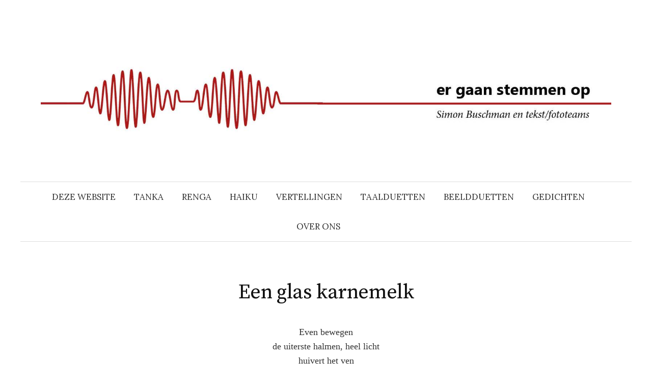

--- FILE ---
content_type: text/html; charset=UTF-8
request_url: https://sbteksten.nl/een-glas-karnemelk
body_size: 9243
content:
<!DOCTYPE html>
<html lang="nl-NL">
<head>
<meta charset="UTF-8">
<meta name="viewport" content="width=device-width, initial-scale=1">
<link rel="pingback" href="https://sbteksten.nl/xmlrpc.php">
<meta name='robots' content='index, follow, max-image-preview:large, max-snippet:-1, max-video-preview:-1' />

	<!-- This site is optimized with the Yoast SEO plugin v26.7 - https://yoast.com/wordpress/plugins/seo/ -->
	<title>Een glas karnemelk -</title>
	<link rel="canonical" href="https://sbteksten.nl/een-glas-karnemelk" />
	<meta property="og:locale" content="nl_NL" />
	<meta property="og:type" content="article" />
	<meta property="og:title" content="Een glas karnemelk -" />
	<meta property="og:description" content="Even bewegen de uiterste halmen, heel licht huivert het ven als geraakt door een herinnering, ongeweten voorbijgaand. Anna (Annie) Maria Mulder-Swanenburg de Veye 1900 -1991 – pseudoniem: J. (Annie) van Tooren Vijfentwintig jaar geleden werd het lichaam van Annie van Tooren bijgezet in het familiegraf te Muiderberg. De Algemene Begraafplaats heeft een lange, rijke en..." />
	<meta property="og:url" content="https://sbteksten.nl/een-glas-karnemelk" />
	<meta property="article:modified_time" content="2022-11-15T14:01:05+00:00" />
	<meta name="twitter:card" content="summary_large_image" />
	<meta name="twitter:label1" content="Geschatte leestijd" />
	<meta name="twitter:data1" content="3 minuten" />
	<script type="application/ld+json" class="yoast-schema-graph">{"@context":"https://schema.org","@graph":[{"@type":"WebPage","@id":"https://sbteksten.nl/een-glas-karnemelk","url":"https://sbteksten.nl/een-glas-karnemelk","name":"Een glas karnemelk -","isPartOf":{"@id":"https://sbteksten.nl/#website"},"datePublished":"2022-11-15T13:39:46+00:00","dateModified":"2022-11-15T14:01:05+00:00","breadcrumb":{"@id":"https://sbteksten.nl/een-glas-karnemelk#breadcrumb"},"inLanguage":"nl-NL","potentialAction":[{"@type":"ReadAction","target":["https://sbteksten.nl/een-glas-karnemelk"]}]},{"@type":"BreadcrumbList","@id":"https://sbteksten.nl/een-glas-karnemelk#breadcrumb","itemListElement":[{"@type":"ListItem","position":1,"name":"Home","item":"https://sbteksten.nl/"},{"@type":"ListItem","position":2,"name":"Een glas karnemelk"}]},{"@type":"WebSite","@id":"https://sbteksten.nl/#website","url":"https://sbteksten.nl/","name":"","description":"Teksten Simon Buschman","potentialAction":[{"@type":"SearchAction","target":{"@type":"EntryPoint","urlTemplate":"https://sbteksten.nl/?s={search_term_string}"},"query-input":{"@type":"PropertyValueSpecification","valueRequired":true,"valueName":"search_term_string"}}],"inLanguage":"nl-NL"}]}</script>
	<!-- / Yoast SEO plugin. -->


<link rel='dns-prefetch' href='//fonts.googleapis.com' />
<link rel="alternate" type="application/rss+xml" title=" &raquo; feed" href="https://sbteksten.nl/feed" />
<link rel="alternate" type="application/rss+xml" title=" &raquo; reacties feed" href="https://sbteksten.nl/comments/feed" />
<link rel="alternate" title="oEmbed (JSON)" type="application/json+oembed" href="https://sbteksten.nl/wp-json/oembed/1.0/embed?url=https%3A%2F%2Fsbteksten.nl%2Feen-glas-karnemelk" />
<link rel="alternate" title="oEmbed (XML)" type="text/xml+oembed" href="https://sbteksten.nl/wp-json/oembed/1.0/embed?url=https%3A%2F%2Fsbteksten.nl%2Feen-glas-karnemelk&#038;format=xml" />
<style id='wp-img-auto-sizes-contain-inline-css' type='text/css'>
img:is([sizes=auto i],[sizes^="auto," i]){contain-intrinsic-size:3000px 1500px}
/*# sourceURL=wp-img-auto-sizes-contain-inline-css */
</style>
<style id='wp-emoji-styles-inline-css' type='text/css'>

	img.wp-smiley, img.emoji {
		display: inline !important;
		border: none !important;
		box-shadow: none !important;
		height: 1em !important;
		width: 1em !important;
		margin: 0 0.07em !important;
		vertical-align: -0.1em !important;
		background: none !important;
		padding: 0 !important;
	}
/*# sourceURL=wp-emoji-styles-inline-css */
</style>
<style id='wp-block-library-inline-css' type='text/css'>
:root{--wp-block-synced-color:#7a00df;--wp-block-synced-color--rgb:122,0,223;--wp-bound-block-color:var(--wp-block-synced-color);--wp-editor-canvas-background:#ddd;--wp-admin-theme-color:#007cba;--wp-admin-theme-color--rgb:0,124,186;--wp-admin-theme-color-darker-10:#006ba1;--wp-admin-theme-color-darker-10--rgb:0,107,160.5;--wp-admin-theme-color-darker-20:#005a87;--wp-admin-theme-color-darker-20--rgb:0,90,135;--wp-admin-border-width-focus:2px}@media (min-resolution:192dpi){:root{--wp-admin-border-width-focus:1.5px}}.wp-element-button{cursor:pointer}:root .has-very-light-gray-background-color{background-color:#eee}:root .has-very-dark-gray-background-color{background-color:#313131}:root .has-very-light-gray-color{color:#eee}:root .has-very-dark-gray-color{color:#313131}:root .has-vivid-green-cyan-to-vivid-cyan-blue-gradient-background{background:linear-gradient(135deg,#00d084,#0693e3)}:root .has-purple-crush-gradient-background{background:linear-gradient(135deg,#34e2e4,#4721fb 50%,#ab1dfe)}:root .has-hazy-dawn-gradient-background{background:linear-gradient(135deg,#faaca8,#dad0ec)}:root .has-subdued-olive-gradient-background{background:linear-gradient(135deg,#fafae1,#67a671)}:root .has-atomic-cream-gradient-background{background:linear-gradient(135deg,#fdd79a,#004a59)}:root .has-nightshade-gradient-background{background:linear-gradient(135deg,#330968,#31cdcf)}:root .has-midnight-gradient-background{background:linear-gradient(135deg,#020381,#2874fc)}:root{--wp--preset--font-size--normal:16px;--wp--preset--font-size--huge:42px}.has-regular-font-size{font-size:1em}.has-larger-font-size{font-size:2.625em}.has-normal-font-size{font-size:var(--wp--preset--font-size--normal)}.has-huge-font-size{font-size:var(--wp--preset--font-size--huge)}.has-text-align-center{text-align:center}.has-text-align-left{text-align:left}.has-text-align-right{text-align:right}.has-fit-text{white-space:nowrap!important}#end-resizable-editor-section{display:none}.aligncenter{clear:both}.items-justified-left{justify-content:flex-start}.items-justified-center{justify-content:center}.items-justified-right{justify-content:flex-end}.items-justified-space-between{justify-content:space-between}.screen-reader-text{border:0;clip-path:inset(50%);height:1px;margin:-1px;overflow:hidden;padding:0;position:absolute;width:1px;word-wrap:normal!important}.screen-reader-text:focus{background-color:#ddd;clip-path:none;color:#444;display:block;font-size:1em;height:auto;left:5px;line-height:normal;padding:15px 23px 14px;text-decoration:none;top:5px;width:auto;z-index:100000}html :where(.has-border-color){border-style:solid}html :where([style*=border-top-color]){border-top-style:solid}html :where([style*=border-right-color]){border-right-style:solid}html :where([style*=border-bottom-color]){border-bottom-style:solid}html :where([style*=border-left-color]){border-left-style:solid}html :where([style*=border-width]){border-style:solid}html :where([style*=border-top-width]){border-top-style:solid}html :where([style*=border-right-width]){border-right-style:solid}html :where([style*=border-bottom-width]){border-bottom-style:solid}html :where([style*=border-left-width]){border-left-style:solid}html :where(img[class*=wp-image-]){height:auto;max-width:100%}:where(figure){margin:0 0 1em}html :where(.is-position-sticky){--wp-admin--admin-bar--position-offset:var(--wp-admin--admin-bar--height,0px)}@media screen and (max-width:600px){html :where(.is-position-sticky){--wp-admin--admin-bar--position-offset:0px}}

/*# sourceURL=wp-block-library-inline-css */
</style><style id='global-styles-inline-css' type='text/css'>
:root{--wp--preset--aspect-ratio--square: 1;--wp--preset--aspect-ratio--4-3: 4/3;--wp--preset--aspect-ratio--3-4: 3/4;--wp--preset--aspect-ratio--3-2: 3/2;--wp--preset--aspect-ratio--2-3: 2/3;--wp--preset--aspect-ratio--16-9: 16/9;--wp--preset--aspect-ratio--9-16: 9/16;--wp--preset--color--black: #000000;--wp--preset--color--cyan-bluish-gray: #abb8c3;--wp--preset--color--white: #ffffff;--wp--preset--color--pale-pink: #f78da7;--wp--preset--color--vivid-red: #cf2e2e;--wp--preset--color--luminous-vivid-orange: #ff6900;--wp--preset--color--luminous-vivid-amber: #fcb900;--wp--preset--color--light-green-cyan: #7bdcb5;--wp--preset--color--vivid-green-cyan: #00d084;--wp--preset--color--pale-cyan-blue: #8ed1fc;--wp--preset--color--vivid-cyan-blue: #0693e3;--wp--preset--color--vivid-purple: #9b51e0;--wp--preset--gradient--vivid-cyan-blue-to-vivid-purple: linear-gradient(135deg,rgb(6,147,227) 0%,rgb(155,81,224) 100%);--wp--preset--gradient--light-green-cyan-to-vivid-green-cyan: linear-gradient(135deg,rgb(122,220,180) 0%,rgb(0,208,130) 100%);--wp--preset--gradient--luminous-vivid-amber-to-luminous-vivid-orange: linear-gradient(135deg,rgb(252,185,0) 0%,rgb(255,105,0) 100%);--wp--preset--gradient--luminous-vivid-orange-to-vivid-red: linear-gradient(135deg,rgb(255,105,0) 0%,rgb(207,46,46) 100%);--wp--preset--gradient--very-light-gray-to-cyan-bluish-gray: linear-gradient(135deg,rgb(238,238,238) 0%,rgb(169,184,195) 100%);--wp--preset--gradient--cool-to-warm-spectrum: linear-gradient(135deg,rgb(74,234,220) 0%,rgb(151,120,209) 20%,rgb(207,42,186) 40%,rgb(238,44,130) 60%,rgb(251,105,98) 80%,rgb(254,248,76) 100%);--wp--preset--gradient--blush-light-purple: linear-gradient(135deg,rgb(255,206,236) 0%,rgb(152,150,240) 100%);--wp--preset--gradient--blush-bordeaux: linear-gradient(135deg,rgb(254,205,165) 0%,rgb(254,45,45) 50%,rgb(107,0,62) 100%);--wp--preset--gradient--luminous-dusk: linear-gradient(135deg,rgb(255,203,112) 0%,rgb(199,81,192) 50%,rgb(65,88,208) 100%);--wp--preset--gradient--pale-ocean: linear-gradient(135deg,rgb(255,245,203) 0%,rgb(182,227,212) 50%,rgb(51,167,181) 100%);--wp--preset--gradient--electric-grass: linear-gradient(135deg,rgb(202,248,128) 0%,rgb(113,206,126) 100%);--wp--preset--gradient--midnight: linear-gradient(135deg,rgb(2,3,129) 0%,rgb(40,116,252) 100%);--wp--preset--font-size--small: 13px;--wp--preset--font-size--medium: 20px;--wp--preset--font-size--large: 36px;--wp--preset--font-size--x-large: 42px;--wp--preset--spacing--20: 0.44rem;--wp--preset--spacing--30: 0.67rem;--wp--preset--spacing--40: 1rem;--wp--preset--spacing--50: 1.5rem;--wp--preset--spacing--60: 2.25rem;--wp--preset--spacing--70: 3.38rem;--wp--preset--spacing--80: 5.06rem;--wp--preset--shadow--natural: 6px 6px 9px rgba(0, 0, 0, 0.2);--wp--preset--shadow--deep: 12px 12px 50px rgba(0, 0, 0, 0.4);--wp--preset--shadow--sharp: 6px 6px 0px rgba(0, 0, 0, 0.2);--wp--preset--shadow--outlined: 6px 6px 0px -3px rgb(255, 255, 255), 6px 6px rgb(0, 0, 0);--wp--preset--shadow--crisp: 6px 6px 0px rgb(0, 0, 0);}:where(.is-layout-flex){gap: 0.5em;}:where(.is-layout-grid){gap: 0.5em;}body .is-layout-flex{display: flex;}.is-layout-flex{flex-wrap: wrap;align-items: center;}.is-layout-flex > :is(*, div){margin: 0;}body .is-layout-grid{display: grid;}.is-layout-grid > :is(*, div){margin: 0;}:where(.wp-block-columns.is-layout-flex){gap: 2em;}:where(.wp-block-columns.is-layout-grid){gap: 2em;}:where(.wp-block-post-template.is-layout-flex){gap: 1.25em;}:where(.wp-block-post-template.is-layout-grid){gap: 1.25em;}.has-black-color{color: var(--wp--preset--color--black) !important;}.has-cyan-bluish-gray-color{color: var(--wp--preset--color--cyan-bluish-gray) !important;}.has-white-color{color: var(--wp--preset--color--white) !important;}.has-pale-pink-color{color: var(--wp--preset--color--pale-pink) !important;}.has-vivid-red-color{color: var(--wp--preset--color--vivid-red) !important;}.has-luminous-vivid-orange-color{color: var(--wp--preset--color--luminous-vivid-orange) !important;}.has-luminous-vivid-amber-color{color: var(--wp--preset--color--luminous-vivid-amber) !important;}.has-light-green-cyan-color{color: var(--wp--preset--color--light-green-cyan) !important;}.has-vivid-green-cyan-color{color: var(--wp--preset--color--vivid-green-cyan) !important;}.has-pale-cyan-blue-color{color: var(--wp--preset--color--pale-cyan-blue) !important;}.has-vivid-cyan-blue-color{color: var(--wp--preset--color--vivid-cyan-blue) !important;}.has-vivid-purple-color{color: var(--wp--preset--color--vivid-purple) !important;}.has-black-background-color{background-color: var(--wp--preset--color--black) !important;}.has-cyan-bluish-gray-background-color{background-color: var(--wp--preset--color--cyan-bluish-gray) !important;}.has-white-background-color{background-color: var(--wp--preset--color--white) !important;}.has-pale-pink-background-color{background-color: var(--wp--preset--color--pale-pink) !important;}.has-vivid-red-background-color{background-color: var(--wp--preset--color--vivid-red) !important;}.has-luminous-vivid-orange-background-color{background-color: var(--wp--preset--color--luminous-vivid-orange) !important;}.has-luminous-vivid-amber-background-color{background-color: var(--wp--preset--color--luminous-vivid-amber) !important;}.has-light-green-cyan-background-color{background-color: var(--wp--preset--color--light-green-cyan) !important;}.has-vivid-green-cyan-background-color{background-color: var(--wp--preset--color--vivid-green-cyan) !important;}.has-pale-cyan-blue-background-color{background-color: var(--wp--preset--color--pale-cyan-blue) !important;}.has-vivid-cyan-blue-background-color{background-color: var(--wp--preset--color--vivid-cyan-blue) !important;}.has-vivid-purple-background-color{background-color: var(--wp--preset--color--vivid-purple) !important;}.has-black-border-color{border-color: var(--wp--preset--color--black) !important;}.has-cyan-bluish-gray-border-color{border-color: var(--wp--preset--color--cyan-bluish-gray) !important;}.has-white-border-color{border-color: var(--wp--preset--color--white) !important;}.has-pale-pink-border-color{border-color: var(--wp--preset--color--pale-pink) !important;}.has-vivid-red-border-color{border-color: var(--wp--preset--color--vivid-red) !important;}.has-luminous-vivid-orange-border-color{border-color: var(--wp--preset--color--luminous-vivid-orange) !important;}.has-luminous-vivid-amber-border-color{border-color: var(--wp--preset--color--luminous-vivid-amber) !important;}.has-light-green-cyan-border-color{border-color: var(--wp--preset--color--light-green-cyan) !important;}.has-vivid-green-cyan-border-color{border-color: var(--wp--preset--color--vivid-green-cyan) !important;}.has-pale-cyan-blue-border-color{border-color: var(--wp--preset--color--pale-cyan-blue) !important;}.has-vivid-cyan-blue-border-color{border-color: var(--wp--preset--color--vivid-cyan-blue) !important;}.has-vivid-purple-border-color{border-color: var(--wp--preset--color--vivid-purple) !important;}.has-vivid-cyan-blue-to-vivid-purple-gradient-background{background: var(--wp--preset--gradient--vivid-cyan-blue-to-vivid-purple) !important;}.has-light-green-cyan-to-vivid-green-cyan-gradient-background{background: var(--wp--preset--gradient--light-green-cyan-to-vivid-green-cyan) !important;}.has-luminous-vivid-amber-to-luminous-vivid-orange-gradient-background{background: var(--wp--preset--gradient--luminous-vivid-amber-to-luminous-vivid-orange) !important;}.has-luminous-vivid-orange-to-vivid-red-gradient-background{background: var(--wp--preset--gradient--luminous-vivid-orange-to-vivid-red) !important;}.has-very-light-gray-to-cyan-bluish-gray-gradient-background{background: var(--wp--preset--gradient--very-light-gray-to-cyan-bluish-gray) !important;}.has-cool-to-warm-spectrum-gradient-background{background: var(--wp--preset--gradient--cool-to-warm-spectrum) !important;}.has-blush-light-purple-gradient-background{background: var(--wp--preset--gradient--blush-light-purple) !important;}.has-blush-bordeaux-gradient-background{background: var(--wp--preset--gradient--blush-bordeaux) !important;}.has-luminous-dusk-gradient-background{background: var(--wp--preset--gradient--luminous-dusk) !important;}.has-pale-ocean-gradient-background{background: var(--wp--preset--gradient--pale-ocean) !important;}.has-electric-grass-gradient-background{background: var(--wp--preset--gradient--electric-grass) !important;}.has-midnight-gradient-background{background: var(--wp--preset--gradient--midnight) !important;}.has-small-font-size{font-size: var(--wp--preset--font-size--small) !important;}.has-medium-font-size{font-size: var(--wp--preset--font-size--medium) !important;}.has-large-font-size{font-size: var(--wp--preset--font-size--large) !important;}.has-x-large-font-size{font-size: var(--wp--preset--font-size--x-large) !important;}
/*# sourceURL=global-styles-inline-css */
</style>

<style id='classic-theme-styles-inline-css' type='text/css'>
/*! This file is auto-generated */
.wp-block-button__link{color:#fff;background-color:#32373c;border-radius:9999px;box-shadow:none;text-decoration:none;padding:calc(.667em + 2px) calc(1.333em + 2px);font-size:1.125em}.wp-block-file__button{background:#32373c;color:#fff;text-decoration:none}
/*# sourceURL=/wp-includes/css/classic-themes.min.css */
</style>
<link rel='stylesheet' id='graphy-font-css' href='https://fonts.googleapis.com/css?family=Source+Serif+Pro%3A400%7CLora%3A400%2C400italic%2C700&#038;subset=latin%2Clatin-ext' type='text/css' media='all' />
<link rel='stylesheet' id='genericons-css' href='https://sbteksten.nl/wp-content/themes/graphy/genericons/genericons.css?ver=3.4.1' type='text/css' media='all' />
<link rel='stylesheet' id='normalize-css' href='https://sbteksten.nl/wp-content/themes/graphy/css/normalize.css?ver=4.1.1' type='text/css' media='all' />
<link rel='stylesheet' id='graphy-style-css' href='https://sbteksten.nl/wp-content/themes/graphy/style.css?ver=2.3.2' type='text/css' media='all' />
<script type="text/javascript" src="https://sbteksten.nl/wp-includes/js/jquery/jquery.min.js?ver=3.7.1" id="jquery-core-js"></script>
<script type="text/javascript" src="https://sbteksten.nl/wp-includes/js/jquery/jquery-migrate.min.js?ver=3.4.1" id="jquery-migrate-js"></script>
<link rel="https://api.w.org/" href="https://sbteksten.nl/wp-json/" /><link rel="alternate" title="JSON" type="application/json" href="https://sbteksten.nl/wp-json/wp/v2/pages/3921" /><link rel="EditURI" type="application/rsd+xml" title="RSD" href="https://sbteksten.nl/xmlrpc.php?rsd" />
<!-- Analytics by WP Statistics - https://wp-statistics.com -->
	<style type="text/css">
		/* Colors */
				.entry-content a, .entry-summary a, .page-content a, .author-profile-description a, .comment-content a, .main-navigation .current_page_item > a, .main-navigation .current-menu-item > a {
			color: #a62425;
		}
				
				/* Logo */
			.site-logo {
											}
						</style>
	</head>

<body data-rsssl=1 class="wp-singular page-template page-template-nosidebar page-template-nosidebar-php page page-id-3921 wp-theme-graphy no-sidebar footer-0 has-avatars">
<div id="page" class="hfeed site">
	<a class="skip-link screen-reader-text" href="#content">Naar inhoud springen</a>

	<header id="masthead" class="site-header">

		<div class="site-branding">
				<div class="site-logo"><a href="https://sbteksten.nl/" rel="home"><img alt="" src="https://sbteksten.nl/wp-content/uploads/2022/06/Dialogen-logo-voorstel_nieuw.jpg" /></a></div>
				<div class="site-title"><a href="https://sbteksten.nl/" rel="home"></a></div>
							</div><!-- .site-branding -->

				<nav id="site-navigation" class="main-navigation">
			<button class="menu-toggle"><span class="menu-text">Menu</span></button>
			<div class="menu-primair-menu-container"><ul id="menu-primair-menu" class="menu"><li id="menu-item-1916" class="menu-item menu-item-type-post_type menu-item-object-page menu-item-home menu-item-1916"><a href="https://sbteksten.nl/">DEZE WEBSITE</a></li>
<li id="menu-item-4243" class="menu-item menu-item-type-post_type menu-item-object-page menu-item-4243"><a href="https://sbteksten.nl/tanka">TANKA</a></li>
<li id="menu-item-50" class="menu-item menu-item-type-post_type menu-item-object-page menu-item-50"><a href="https://sbteksten.nl/dialogen">RENGA</a></li>
<li id="menu-item-4144" class="menu-item menu-item-type-post_type menu-item-object-page menu-item-4144"><a href="https://sbteksten.nl/haiku">HAIKU</a></li>
<li id="menu-item-1915" class="menu-item menu-item-type-post_type menu-item-object-page menu-item-1915"><a href="https://sbteksten.nl/overzicht-vertellingen">VERTELLINGEN</a></li>
<li id="menu-item-5531" class="menu-item menu-item-type-post_type menu-item-object-page menu-item-5531"><a href="https://sbteksten.nl/taalduetten">TAALDUETTEN</a></li>
<li id="menu-item-3290" class="menu-item menu-item-type-post_type menu-item-object-page menu-item-3290"><a href="https://sbteksten.nl/test">BEELDDUETTEN</a></li>
<li id="menu-item-2682" class="menu-item menu-item-type-post_type menu-item-object-page menu-item-2682"><a href="https://sbteksten.nl/gedichten">GEDICHTEN</a></li>
<li id="menu-item-3840" class="menu-item menu-item-type-post_type menu-item-object-page menu-item-3840"><a href="https://sbteksten.nl/over-ons-2">OVER ONS</a></li>
</ul></div>					</nav><!-- #site-navigation -->
		
		
	</header><!-- #masthead -->

	<div id="content" class="site-content">

<div id="primary" class="content-area">
	<main id="main" class="site-main">

	
		
<article id="post-3921" class="post-3921 page type-page status-publish hentry">
		<header class="entry-header">
				<h1 class="entry-title">Een glas karnemelk</h1>
			</header><!-- .entry-header -->
	
	<div class="entry-content">
		<p align="center"><font face="calibri">Even bewegen<br />
de uiterste halmen, heel licht<br />
huivert het ven<br />
als geraakt door een herinnering,<br />
ongeweten voorbijgaand.</font></p>
<p align="center"><font face="calibri" size="-1">Anna (Annie) Maria Mulder-Swanenburg de Veye<br />
1900 -1991 – pseudoniem: J. (Annie) van Tooren</font></p>
<p style="text-align: justify"><font face="calibri">Vijfentwintig jaar geleden werd het lichaam van Annie van Tooren bijgezet in het familiegraf te Muiderberg. De Algemene Begraafplaats heeft een lange, rijke en bewogen historie, het nalezen waard. Helemaal rechts achteraan is haar rustplek, erna een grasveldje en een beukenhaag. Erboven de wolkenlucht van iedere dag, vandaag (najaar 2015) grijzig met hier en daar wat lakse wolken. Ganzen die het formatievliegen oefenen gakkeren over, kiezen hun positie in de V; of struinen er wat omheen. Immers, straks pas gaat het ‘volleerd’ – begint de jaarlijkse, gestage trek naar het diepe zuiden. Wie daar niet in past, er zich niet in weet te voegen of het niet volhoudt, valt onderweg uit en is hopeloos verloren; wordt aas voor de vele omhoog kijkende vossen, gieren en allerlei kraaiachtigen.</font></p>
<p style="text-align: justify"><font face="calibri">Maar nu, van Badlaan 25 naar de Zeeweg – het Gooimeer, project van Natuurmonumenten. Aan de randen langs het dorre riet hier en daar wat rommelige vlekken meerkoeten, statige zwanengezinnen, onrustige meeuwen. Talloze vogels met al hun geluiden en bewegingen, hun zwermgedrag en onderling gedoe. Annie schreef erover, zij ligt er nu vlak bij in de buurt.</font></p>
<p style="text-align: justify"><font face="calibri">Het marmer van de grafsteen is valend wit met vlakken grijs, grauw getekend door verwering; een marmer dat ontoegankelijk lijkt voor naar wie verwezen wordt: naar Anna Maria, naar Annie.<br />
Zij is herinnering geworden, sinds decennia al; een dierbare herinnering die niet meer ‘ongeweten voorbijgaat’ maar hier voor altijd en voorgoed tot rust kwam, eindelijk haar rust vond.</font></p>
<p style="text-align: justify"><font face="calibri">Ik sta bij de familiesteen die met een korte tekst ook naar haar verwijst. Annie zelf heeft zich sinds 1991 geheel in zichzelf teruggetrokken, voor eeuwig, ook in:</font></p>
<p align="center"><font face="calibri">Als langzaam, langzaam<br />
de avondhemel bleek wordt<br />
weet ik weer zeker:<br />
nooit zal de gloed verbleken<br />
in mij achtergebleven.</font></p>
<p style="text-align: justify"><font face="calibri">De begraafplaats is uniek door het grote aantal familiegraven die geschiedenissen te vertel-len hebben. De grafstenen zijn intussen verweerd, sommige overdwars gespleten ― of ie-mand er uit wilde ópstaan. Namen en jaartallen sinds 1833 tot vorige week, een kind van acht.</font></p>
<p style="text-align: justify"><font face="calibri">Je kunt zien dat de kerkhofbeheerder aan de oude graven slechts algemene zorg besteedt. Zeker niet meer. De graven zijn geschiedenissen die niet meer doorverteld worden, stilgevallen zijn. Veel oude, bemoste grafteksten zijn nog amper leesbaar: het zijn nu verhalen met gesloten ogen, dichte lippen, rustende en berustende handen.</font></p>
<p style="text-align: justify"><font face="calibri">Er verschijnt sindsdien geen verhaal meer van Annie, niet meer van haar gewillige hand die geduldig schreef:</font></p>
<p align="center"><font face="calibri">Door Gods genade<br />
ligt dit land<br />
in zoveel open water.</font></p>
<p style="text-align: justify"><font face="calibri">Ook niet meer die liefdevolle brieven, eindigend met … <i>met een zoen van Annie.</i></font></p>
<p style="text-align: justify"><font face="calibri">Maar ze blijven, haar tanka’s, zoals:</font></p>
<p align="center"><font face="calibri">Over de golven<br />
gaat het ruisen van de zee<br />
met grote stemmen;<br />
maar de golven van verdriet<br />
die op ons hart slaan, zwijgen.</font></p>
<p style="text-align: justify"><font face="calibri">Tijdens de lunch dronken we altijd een glas karnemelk, spraken over het wit en de smaak ervan, de zuiverheid ervan; en herhaalde zij: ‘Zo zou ik met iedereen die mij dierbaar is – en die om mij geeft – hier aan tafel willen zitten.’</font></p>
<p style="text-align: justify"><font face="calibri">Daarom drink ik op haar graf óók een glas karnemelk, met een lichte knik naar de marmeren steen, haar naam op het wit met speelse vlakken grijs.</font></p>
<p>&nbsp;<br />
&nbsp;</p>
<p align="center"><font face="calibri" size="-1">Vorige vertelling: <a href="https://sbteksten.nl/bink">Bink</a>&nbsp;&nbsp;&nbsp;&nbsp;&nbsp;&nbsp;&nbsp;&nbsp;&nbsp;&nbsp;volgende vertelling: <a href="https://sbteksten.nl/een-groot-misschien-de-weg">Een groot misschien. De weg.</a></font></p>
			</div><!-- .entry-content -->
</article><!-- #post-## -->
		
	
	</main><!-- #main -->
</div><!-- #primary -->


	</div><!-- #content -->

	<footer id="colophon" class="site-footer">

		
		<div class="site-bottom">

			<div class="site-info">
				<div class="site-copyright">
					&copy; 2026 <a href="https://sbteksten.nl/" rel="home"></a>
				</div><!-- .site-copyright -->
				<div class="site-credit">
					Ondersteund door <a href="https://wordpress.org/">WordPress</a>				<span class="site-credit-sep"> | </span>
					Thema: <a href="http://themegraphy.com/wordpress-themes/graphy/">Graphy</a> by Themegraphy				</div><!-- .site-credit -->
			</div><!-- .site-info -->

		</div><!-- .site-bottom -->

	</footer><!-- #colophon -->
</div><!-- #page -->

<script type="speculationrules">
{"prefetch":[{"source":"document","where":{"and":[{"href_matches":"/*"},{"not":{"href_matches":["/wp-*.php","/wp-admin/*","/wp-content/uploads/*","/wp-content/*","/wp-content/plugins/*","/wp-content/themes/graphy/*","/*\\?(.+)"]}},{"not":{"selector_matches":"a[rel~=\"nofollow\"]"}},{"not":{"selector_matches":".no-prefetch, .no-prefetch a"}}]},"eagerness":"conservative"}]}
</script>
<script type="text/javascript" src="https://sbteksten.nl/wp-content/themes/graphy/js/jquery.fitvids.js?ver=1.1" id="fitvids-js"></script>
<script type="text/javascript" src="https://sbteksten.nl/wp-content/themes/graphy/js/skip-link-focus-fix.js?ver=20160525" id="graphy-skip-link-focus-fix-js"></script>
<script type="text/javascript" src="https://sbteksten.nl/wp-content/themes/graphy/js/navigation.js?ver=20160525" id="graphy-navigation-js"></script>
<script type="text/javascript" src="https://sbteksten.nl/wp-content/themes/graphy/js/doubletaptogo.min.js?ver=1.0.0" id="double-tap-to-go-js"></script>
<script type="text/javascript" src="https://sbteksten.nl/wp-content/themes/graphy/js/functions.js?ver=20160822" id="graphy-functions-js"></script>
<script type="text/javascript" id="wp-statistics-tracker-js-extra">
/* <![CDATA[ */
var WP_Statistics_Tracker_Object = {"requestUrl":"https://sbteksten.nl","ajaxUrl":"https://sbteksten.nl/wp-admin/admin-ajax.php","hitParams":{"wp_statistics_hit":1,"source_type":"page","source_id":3921,"search_query":"","signature":"f4298d05fa3a10c4ea5cca9212126591","action":"wp_statistics_hit_record"},"option":{"dntEnabled":"","bypassAdBlockers":"1","consentIntegration":{"name":null,"status":[]},"isPreview":false,"userOnline":false,"trackAnonymously":false,"isWpConsentApiActive":false,"consentLevel":"functional"},"isLegacyEventLoaded":"","customEventAjaxUrl":"https://sbteksten.nl/wp-admin/admin-ajax.php?action=wp_statistics_custom_event&nonce=26311c1603","onlineParams":{"wp_statistics_hit":1,"source_type":"page","source_id":3921,"search_query":"","signature":"f4298d05fa3a10c4ea5cca9212126591","action":"wp_statistics_online_check"},"jsCheckTime":"60000"};
//# sourceURL=wp-statistics-tracker-js-extra
/* ]]> */
</script>
<script type="text/javascript" src="https://sbteksten.nl/?329ad0=87c395fee3.js&amp;ver=14.16" id="wp-statistics-tracker-js"></script>
<script id="wp-emoji-settings" type="application/json">
{"baseUrl":"https://s.w.org/images/core/emoji/17.0.2/72x72/","ext":".png","svgUrl":"https://s.w.org/images/core/emoji/17.0.2/svg/","svgExt":".svg","source":{"concatemoji":"https://sbteksten.nl/wp-includes/js/wp-emoji-release.min.js?ver=e0ff77a1c2b43cc985aaf5940d81dc0a"}}
</script>
<script type="module">
/* <![CDATA[ */
/*! This file is auto-generated */
const a=JSON.parse(document.getElementById("wp-emoji-settings").textContent),o=(window._wpemojiSettings=a,"wpEmojiSettingsSupports"),s=["flag","emoji"];function i(e){try{var t={supportTests:e,timestamp:(new Date).valueOf()};sessionStorage.setItem(o,JSON.stringify(t))}catch(e){}}function c(e,t,n){e.clearRect(0,0,e.canvas.width,e.canvas.height),e.fillText(t,0,0);t=new Uint32Array(e.getImageData(0,0,e.canvas.width,e.canvas.height).data);e.clearRect(0,0,e.canvas.width,e.canvas.height),e.fillText(n,0,0);const a=new Uint32Array(e.getImageData(0,0,e.canvas.width,e.canvas.height).data);return t.every((e,t)=>e===a[t])}function p(e,t){e.clearRect(0,0,e.canvas.width,e.canvas.height),e.fillText(t,0,0);var n=e.getImageData(16,16,1,1);for(let e=0;e<n.data.length;e++)if(0!==n.data[e])return!1;return!0}function u(e,t,n,a){switch(t){case"flag":return n(e,"\ud83c\udff3\ufe0f\u200d\u26a7\ufe0f","\ud83c\udff3\ufe0f\u200b\u26a7\ufe0f")?!1:!n(e,"\ud83c\udde8\ud83c\uddf6","\ud83c\udde8\u200b\ud83c\uddf6")&&!n(e,"\ud83c\udff4\udb40\udc67\udb40\udc62\udb40\udc65\udb40\udc6e\udb40\udc67\udb40\udc7f","\ud83c\udff4\u200b\udb40\udc67\u200b\udb40\udc62\u200b\udb40\udc65\u200b\udb40\udc6e\u200b\udb40\udc67\u200b\udb40\udc7f");case"emoji":return!a(e,"\ud83e\u1fac8")}return!1}function f(e,t,n,a){let r;const o=(r="undefined"!=typeof WorkerGlobalScope&&self instanceof WorkerGlobalScope?new OffscreenCanvas(300,150):document.createElement("canvas")).getContext("2d",{willReadFrequently:!0}),s=(o.textBaseline="top",o.font="600 32px Arial",{});return e.forEach(e=>{s[e]=t(o,e,n,a)}),s}function r(e){var t=document.createElement("script");t.src=e,t.defer=!0,document.head.appendChild(t)}a.supports={everything:!0,everythingExceptFlag:!0},new Promise(t=>{let n=function(){try{var e=JSON.parse(sessionStorage.getItem(o));if("object"==typeof e&&"number"==typeof e.timestamp&&(new Date).valueOf()<e.timestamp+604800&&"object"==typeof e.supportTests)return e.supportTests}catch(e){}return null}();if(!n){if("undefined"!=typeof Worker&&"undefined"!=typeof OffscreenCanvas&&"undefined"!=typeof URL&&URL.createObjectURL&&"undefined"!=typeof Blob)try{var e="postMessage("+f.toString()+"("+[JSON.stringify(s),u.toString(),c.toString(),p.toString()].join(",")+"));",a=new Blob([e],{type:"text/javascript"});const r=new Worker(URL.createObjectURL(a),{name:"wpTestEmojiSupports"});return void(r.onmessage=e=>{i(n=e.data),r.terminate(),t(n)})}catch(e){}i(n=f(s,u,c,p))}t(n)}).then(e=>{for(const n in e)a.supports[n]=e[n],a.supports.everything=a.supports.everything&&a.supports[n],"flag"!==n&&(a.supports.everythingExceptFlag=a.supports.everythingExceptFlag&&a.supports[n]);var t;a.supports.everythingExceptFlag=a.supports.everythingExceptFlag&&!a.supports.flag,a.supports.everything||((t=a.source||{}).concatemoji?r(t.concatemoji):t.wpemoji&&t.twemoji&&(r(t.twemoji),r(t.wpemoji)))});
//# sourceURL=https://sbteksten.nl/wp-includes/js/wp-emoji-loader.min.js
/* ]]> */
</script>

</body>
</html>
